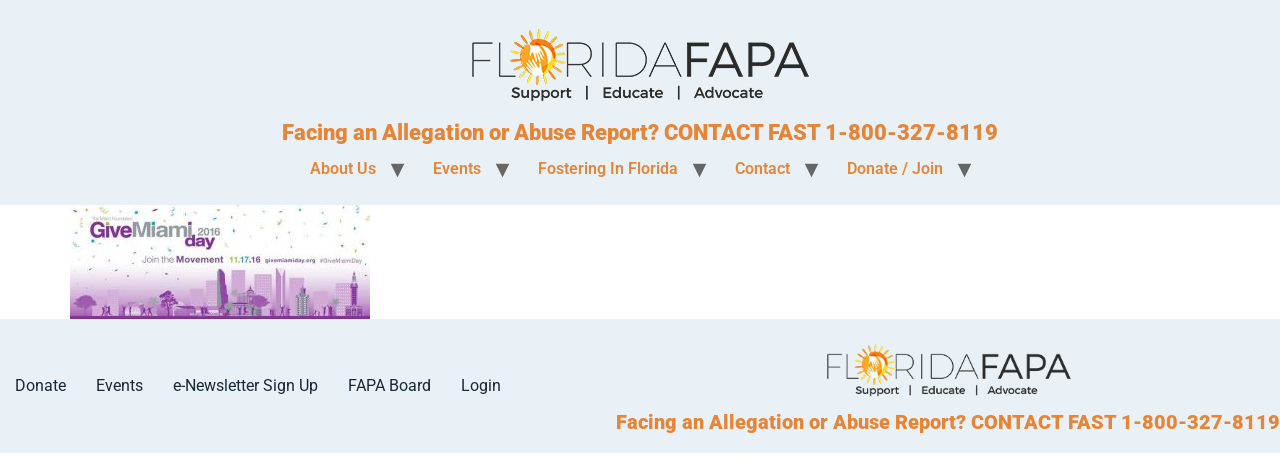

--- FILE ---
content_type: text/html; charset=UTF-8
request_url: https://floridafapa.org/facebook_event_333171753712114/
body_size: 9543
content:
<!doctype html>
<html lang="en">
<head>
	<meta charset="UTF-8">
	<meta name="viewport" content="width=device-width, initial-scale=1">
	<link rel="profile" href="https://gmpg.org/xfn/11">
	<title>facebook_event_333171753712114 &#8211; FloridaFAPA.org</title>
<meta name='robots' content='max-image-preview:large' />
		<style>img:is([sizes="auto" i], [sizes^="auto," i]) { contain-intrinsic-size: 3000px 1500px }</style>
		<link rel="alternate" type="application/rss+xml" title="FloridaFAPA.org &raquo; Feed" href="https://floridafapa.org/feed/" />
<link rel="alternate" type="application/rss+xml" title="FloridaFAPA.org &raquo; Comments Feed" href="https://floridafapa.org/comments/feed/" />
<link rel="alternate" type="text/calendar" title="FloridaFAPA.org &raquo; iCal Feed" href="https://floridafapa.org/cal/?ical=1" />
		<style>
			.lazyload,
			.lazyloading {
				max-width: 100%;
			}
		</style>
		<script>
window._wpemojiSettings = {"baseUrl":"https:\/\/s.w.org\/images\/core\/emoji\/15.0.3\/72x72\/","ext":".png","svgUrl":"https:\/\/s.w.org\/images\/core\/emoji\/15.0.3\/svg\/","svgExt":".svg","source":{"concatemoji":"https:\/\/floridafapa.org\/wp-includes\/js\/wp-emoji-release.min.js?ver=6.6.4"}};
/*! This file is auto-generated */
!function(i,n){var o,s,e;function c(e){try{var t={supportTests:e,timestamp:(new Date).valueOf()};sessionStorage.setItem(o,JSON.stringify(t))}catch(e){}}function p(e,t,n){e.clearRect(0,0,e.canvas.width,e.canvas.height),e.fillText(t,0,0);var t=new Uint32Array(e.getImageData(0,0,e.canvas.width,e.canvas.height).data),r=(e.clearRect(0,0,e.canvas.width,e.canvas.height),e.fillText(n,0,0),new Uint32Array(e.getImageData(0,0,e.canvas.width,e.canvas.height).data));return t.every(function(e,t){return e===r[t]})}function u(e,t,n){switch(t){case"flag":return n(e,"\ud83c\udff3\ufe0f\u200d\u26a7\ufe0f","\ud83c\udff3\ufe0f\u200b\u26a7\ufe0f")?!1:!n(e,"\ud83c\uddfa\ud83c\uddf3","\ud83c\uddfa\u200b\ud83c\uddf3")&&!n(e,"\ud83c\udff4\udb40\udc67\udb40\udc62\udb40\udc65\udb40\udc6e\udb40\udc67\udb40\udc7f","\ud83c\udff4\u200b\udb40\udc67\u200b\udb40\udc62\u200b\udb40\udc65\u200b\udb40\udc6e\u200b\udb40\udc67\u200b\udb40\udc7f");case"emoji":return!n(e,"\ud83d\udc26\u200d\u2b1b","\ud83d\udc26\u200b\u2b1b")}return!1}function f(e,t,n){var r="undefined"!=typeof WorkerGlobalScope&&self instanceof WorkerGlobalScope?new OffscreenCanvas(300,150):i.createElement("canvas"),a=r.getContext("2d",{willReadFrequently:!0}),o=(a.textBaseline="top",a.font="600 32px Arial",{});return e.forEach(function(e){o[e]=t(a,e,n)}),o}function t(e){var t=i.createElement("script");t.src=e,t.defer=!0,i.head.appendChild(t)}"undefined"!=typeof Promise&&(o="wpEmojiSettingsSupports",s=["flag","emoji"],n.supports={everything:!0,everythingExceptFlag:!0},e=new Promise(function(e){i.addEventListener("DOMContentLoaded",e,{once:!0})}),new Promise(function(t){var n=function(){try{var e=JSON.parse(sessionStorage.getItem(o));if("object"==typeof e&&"number"==typeof e.timestamp&&(new Date).valueOf()<e.timestamp+604800&&"object"==typeof e.supportTests)return e.supportTests}catch(e){}return null}();if(!n){if("undefined"!=typeof Worker&&"undefined"!=typeof OffscreenCanvas&&"undefined"!=typeof URL&&URL.createObjectURL&&"undefined"!=typeof Blob)try{var e="postMessage("+f.toString()+"("+[JSON.stringify(s),u.toString(),p.toString()].join(",")+"));",r=new Blob([e],{type:"text/javascript"}),a=new Worker(URL.createObjectURL(r),{name:"wpTestEmojiSupports"});return void(a.onmessage=function(e){c(n=e.data),a.terminate(),t(n)})}catch(e){}c(n=f(s,u,p))}t(n)}).then(function(e){for(var t in e)n.supports[t]=e[t],n.supports.everything=n.supports.everything&&n.supports[t],"flag"!==t&&(n.supports.everythingExceptFlag=n.supports.everythingExceptFlag&&n.supports[t]);n.supports.everythingExceptFlag=n.supports.everythingExceptFlag&&!n.supports.flag,n.DOMReady=!1,n.readyCallback=function(){n.DOMReady=!0}}).then(function(){return e}).then(function(){var e;n.supports.everything||(n.readyCallback(),(e=n.source||{}).concatemoji?t(e.concatemoji):e.wpemoji&&e.twemoji&&(t(e.twemoji),t(e.wpemoji)))}))}((window,document),window._wpemojiSettings);
</script>
<style id='wp-emoji-styles-inline-css'>

	img.wp-smiley, img.emoji {
		display: inline !important;
		border: none !important;
		box-shadow: none !important;
		height: 1em !important;
		width: 1em !important;
		margin: 0 0.07em !important;
		vertical-align: -0.1em !important;
		background: none !important;
		padding: 0 !important;
	}
</style>
<link rel='stylesheet' id='wp-block-library-css' href='https://floridafapa.org/wp-includes/css/dist/block-library/style.min.css?ver=6.6.4' media='all' />
<link rel='stylesheet' id='gdm-gutenberg-block-backend-js-css' href='https://floridafapa.org/wp-content/plugins/google-drive-embedder/css/gdm-blocks.css?ver=5.3.0' media='all' />
<style id='global-styles-inline-css'>
:root{--wp--preset--aspect-ratio--square: 1;--wp--preset--aspect-ratio--4-3: 4/3;--wp--preset--aspect-ratio--3-4: 3/4;--wp--preset--aspect-ratio--3-2: 3/2;--wp--preset--aspect-ratio--2-3: 2/3;--wp--preset--aspect-ratio--16-9: 16/9;--wp--preset--aspect-ratio--9-16: 9/16;--wp--preset--color--black: #000000;--wp--preset--color--cyan-bluish-gray: #abb8c3;--wp--preset--color--white: #ffffff;--wp--preset--color--pale-pink: #f78da7;--wp--preset--color--vivid-red: #cf2e2e;--wp--preset--color--luminous-vivid-orange: #ff6900;--wp--preset--color--luminous-vivid-amber: #fcb900;--wp--preset--color--light-green-cyan: #7bdcb5;--wp--preset--color--vivid-green-cyan: #00d084;--wp--preset--color--pale-cyan-blue: #8ed1fc;--wp--preset--color--vivid-cyan-blue: #0693e3;--wp--preset--color--vivid-purple: #9b51e0;--wp--preset--gradient--vivid-cyan-blue-to-vivid-purple: linear-gradient(135deg,rgba(6,147,227,1) 0%,rgb(155,81,224) 100%);--wp--preset--gradient--light-green-cyan-to-vivid-green-cyan: linear-gradient(135deg,rgb(122,220,180) 0%,rgb(0,208,130) 100%);--wp--preset--gradient--luminous-vivid-amber-to-luminous-vivid-orange: linear-gradient(135deg,rgba(252,185,0,1) 0%,rgba(255,105,0,1) 100%);--wp--preset--gradient--luminous-vivid-orange-to-vivid-red: linear-gradient(135deg,rgba(255,105,0,1) 0%,rgb(207,46,46) 100%);--wp--preset--gradient--very-light-gray-to-cyan-bluish-gray: linear-gradient(135deg,rgb(238,238,238) 0%,rgb(169,184,195) 100%);--wp--preset--gradient--cool-to-warm-spectrum: linear-gradient(135deg,rgb(74,234,220) 0%,rgb(151,120,209) 20%,rgb(207,42,186) 40%,rgb(238,44,130) 60%,rgb(251,105,98) 80%,rgb(254,248,76) 100%);--wp--preset--gradient--blush-light-purple: linear-gradient(135deg,rgb(255,206,236) 0%,rgb(152,150,240) 100%);--wp--preset--gradient--blush-bordeaux: linear-gradient(135deg,rgb(254,205,165) 0%,rgb(254,45,45) 50%,rgb(107,0,62) 100%);--wp--preset--gradient--luminous-dusk: linear-gradient(135deg,rgb(255,203,112) 0%,rgb(199,81,192) 50%,rgb(65,88,208) 100%);--wp--preset--gradient--pale-ocean: linear-gradient(135deg,rgb(255,245,203) 0%,rgb(182,227,212) 50%,rgb(51,167,181) 100%);--wp--preset--gradient--electric-grass: linear-gradient(135deg,rgb(202,248,128) 0%,rgb(113,206,126) 100%);--wp--preset--gradient--midnight: linear-gradient(135deg,rgb(2,3,129) 0%,rgb(40,116,252) 100%);--wp--preset--font-size--small: 13px;--wp--preset--font-size--medium: 20px;--wp--preset--font-size--large: 36px;--wp--preset--font-size--x-large: 42px;--wp--preset--spacing--20: 0.44rem;--wp--preset--spacing--30: 0.67rem;--wp--preset--spacing--40: 1rem;--wp--preset--spacing--50: 1.5rem;--wp--preset--spacing--60: 2.25rem;--wp--preset--spacing--70: 3.38rem;--wp--preset--spacing--80: 5.06rem;--wp--preset--shadow--natural: 6px 6px 9px rgba(0, 0, 0, 0.2);--wp--preset--shadow--deep: 12px 12px 50px rgba(0, 0, 0, 0.4);--wp--preset--shadow--sharp: 6px 6px 0px rgba(0, 0, 0, 0.2);--wp--preset--shadow--outlined: 6px 6px 0px -3px rgba(255, 255, 255, 1), 6px 6px rgba(0, 0, 0, 1);--wp--preset--shadow--crisp: 6px 6px 0px rgba(0, 0, 0, 1);}:root { --wp--style--global--content-size: 800px;--wp--style--global--wide-size: 1200px; }:where(body) { margin: 0; }.wp-site-blocks > .alignleft { float: left; margin-right: 2em; }.wp-site-blocks > .alignright { float: right; margin-left: 2em; }.wp-site-blocks > .aligncenter { justify-content: center; margin-left: auto; margin-right: auto; }:where(.wp-site-blocks) > * { margin-block-start: 24px; margin-block-end: 0; }:where(.wp-site-blocks) > :first-child { margin-block-start: 0; }:where(.wp-site-blocks) > :last-child { margin-block-end: 0; }:root { --wp--style--block-gap: 24px; }:root :where(.is-layout-flow) > :first-child{margin-block-start: 0;}:root :where(.is-layout-flow) > :last-child{margin-block-end: 0;}:root :where(.is-layout-flow) > *{margin-block-start: 24px;margin-block-end: 0;}:root :where(.is-layout-constrained) > :first-child{margin-block-start: 0;}:root :where(.is-layout-constrained) > :last-child{margin-block-end: 0;}:root :where(.is-layout-constrained) > *{margin-block-start: 24px;margin-block-end: 0;}:root :where(.is-layout-flex){gap: 24px;}:root :where(.is-layout-grid){gap: 24px;}.is-layout-flow > .alignleft{float: left;margin-inline-start: 0;margin-inline-end: 2em;}.is-layout-flow > .alignright{float: right;margin-inline-start: 2em;margin-inline-end: 0;}.is-layout-flow > .aligncenter{margin-left: auto !important;margin-right: auto !important;}.is-layout-constrained > .alignleft{float: left;margin-inline-start: 0;margin-inline-end: 2em;}.is-layout-constrained > .alignright{float: right;margin-inline-start: 2em;margin-inline-end: 0;}.is-layout-constrained > .aligncenter{margin-left: auto !important;margin-right: auto !important;}.is-layout-constrained > :where(:not(.alignleft):not(.alignright):not(.alignfull)){max-width: var(--wp--style--global--content-size);margin-left: auto !important;margin-right: auto !important;}.is-layout-constrained > .alignwide{max-width: var(--wp--style--global--wide-size);}body .is-layout-flex{display: flex;}.is-layout-flex{flex-wrap: wrap;align-items: center;}.is-layout-flex > :is(*, div){margin: 0;}body .is-layout-grid{display: grid;}.is-layout-grid > :is(*, div){margin: 0;}body{padding-top: 0px;padding-right: 0px;padding-bottom: 0px;padding-left: 0px;}a:where(:not(.wp-element-button)){text-decoration: underline;}:root :where(.wp-element-button, .wp-block-button__link){background-color: #32373c;border-width: 0;color: #fff;font-family: inherit;font-size: inherit;line-height: inherit;padding: calc(0.667em + 2px) calc(1.333em + 2px);text-decoration: none;}.has-black-color{color: var(--wp--preset--color--black) !important;}.has-cyan-bluish-gray-color{color: var(--wp--preset--color--cyan-bluish-gray) !important;}.has-white-color{color: var(--wp--preset--color--white) !important;}.has-pale-pink-color{color: var(--wp--preset--color--pale-pink) !important;}.has-vivid-red-color{color: var(--wp--preset--color--vivid-red) !important;}.has-luminous-vivid-orange-color{color: var(--wp--preset--color--luminous-vivid-orange) !important;}.has-luminous-vivid-amber-color{color: var(--wp--preset--color--luminous-vivid-amber) !important;}.has-light-green-cyan-color{color: var(--wp--preset--color--light-green-cyan) !important;}.has-vivid-green-cyan-color{color: var(--wp--preset--color--vivid-green-cyan) !important;}.has-pale-cyan-blue-color{color: var(--wp--preset--color--pale-cyan-blue) !important;}.has-vivid-cyan-blue-color{color: var(--wp--preset--color--vivid-cyan-blue) !important;}.has-vivid-purple-color{color: var(--wp--preset--color--vivid-purple) !important;}.has-black-background-color{background-color: var(--wp--preset--color--black) !important;}.has-cyan-bluish-gray-background-color{background-color: var(--wp--preset--color--cyan-bluish-gray) !important;}.has-white-background-color{background-color: var(--wp--preset--color--white) !important;}.has-pale-pink-background-color{background-color: var(--wp--preset--color--pale-pink) !important;}.has-vivid-red-background-color{background-color: var(--wp--preset--color--vivid-red) !important;}.has-luminous-vivid-orange-background-color{background-color: var(--wp--preset--color--luminous-vivid-orange) !important;}.has-luminous-vivid-amber-background-color{background-color: var(--wp--preset--color--luminous-vivid-amber) !important;}.has-light-green-cyan-background-color{background-color: var(--wp--preset--color--light-green-cyan) !important;}.has-vivid-green-cyan-background-color{background-color: var(--wp--preset--color--vivid-green-cyan) !important;}.has-pale-cyan-blue-background-color{background-color: var(--wp--preset--color--pale-cyan-blue) !important;}.has-vivid-cyan-blue-background-color{background-color: var(--wp--preset--color--vivid-cyan-blue) !important;}.has-vivid-purple-background-color{background-color: var(--wp--preset--color--vivid-purple) !important;}.has-black-border-color{border-color: var(--wp--preset--color--black) !important;}.has-cyan-bluish-gray-border-color{border-color: var(--wp--preset--color--cyan-bluish-gray) !important;}.has-white-border-color{border-color: var(--wp--preset--color--white) !important;}.has-pale-pink-border-color{border-color: var(--wp--preset--color--pale-pink) !important;}.has-vivid-red-border-color{border-color: var(--wp--preset--color--vivid-red) !important;}.has-luminous-vivid-orange-border-color{border-color: var(--wp--preset--color--luminous-vivid-orange) !important;}.has-luminous-vivid-amber-border-color{border-color: var(--wp--preset--color--luminous-vivid-amber) !important;}.has-light-green-cyan-border-color{border-color: var(--wp--preset--color--light-green-cyan) !important;}.has-vivid-green-cyan-border-color{border-color: var(--wp--preset--color--vivid-green-cyan) !important;}.has-pale-cyan-blue-border-color{border-color: var(--wp--preset--color--pale-cyan-blue) !important;}.has-vivid-cyan-blue-border-color{border-color: var(--wp--preset--color--vivid-cyan-blue) !important;}.has-vivid-purple-border-color{border-color: var(--wp--preset--color--vivid-purple) !important;}.has-vivid-cyan-blue-to-vivid-purple-gradient-background{background: var(--wp--preset--gradient--vivid-cyan-blue-to-vivid-purple) !important;}.has-light-green-cyan-to-vivid-green-cyan-gradient-background{background: var(--wp--preset--gradient--light-green-cyan-to-vivid-green-cyan) !important;}.has-luminous-vivid-amber-to-luminous-vivid-orange-gradient-background{background: var(--wp--preset--gradient--luminous-vivid-amber-to-luminous-vivid-orange) !important;}.has-luminous-vivid-orange-to-vivid-red-gradient-background{background: var(--wp--preset--gradient--luminous-vivid-orange-to-vivid-red) !important;}.has-very-light-gray-to-cyan-bluish-gray-gradient-background{background: var(--wp--preset--gradient--very-light-gray-to-cyan-bluish-gray) !important;}.has-cool-to-warm-spectrum-gradient-background{background: var(--wp--preset--gradient--cool-to-warm-spectrum) !important;}.has-blush-light-purple-gradient-background{background: var(--wp--preset--gradient--blush-light-purple) !important;}.has-blush-bordeaux-gradient-background{background: var(--wp--preset--gradient--blush-bordeaux) !important;}.has-luminous-dusk-gradient-background{background: var(--wp--preset--gradient--luminous-dusk) !important;}.has-pale-ocean-gradient-background{background: var(--wp--preset--gradient--pale-ocean) !important;}.has-electric-grass-gradient-background{background: var(--wp--preset--gradient--electric-grass) !important;}.has-midnight-gradient-background{background: var(--wp--preset--gradient--midnight) !important;}.has-small-font-size{font-size: var(--wp--preset--font-size--small) !important;}.has-medium-font-size{font-size: var(--wp--preset--font-size--medium) !important;}.has-large-font-size{font-size: var(--wp--preset--font-size--large) !important;}.has-x-large-font-size{font-size: var(--wp--preset--font-size--x-large) !important;}
:root :where(.wp-block-pullquote){font-size: 1.5em;line-height: 1.6;}
</style>
<link rel='stylesheet' id='ctct_form_styles-css' href='https://floridafapa.org/wp-content/plugins/constant-contact-forms/assets/css/style.css?ver=2.14.0' media='all' />
<link rel='stylesheet' id='contact-form-7-css' href='https://floridafapa.org/wp-content/plugins/contact-form-7/includes/css/styles.css?ver=6.0.6' media='all' />
<link rel='stylesheet' id='tribe-events-v2-single-skeleton-css' href='https://floridafapa.org/wp-content/plugins/the-events-calendar/build/css/tribe-events-single-skeleton.css?ver=6.15.11' media='all' />
<link rel='stylesheet' id='tribe-events-v2-single-skeleton-full-css' href='https://floridafapa.org/wp-content/plugins/the-events-calendar/build/css/tribe-events-single-full.css?ver=6.15.11' media='all' />
<link rel='stylesheet' id='tec-events-elementor-widgets-base-styles-css' href='https://floridafapa.org/wp-content/plugins/the-events-calendar/build/css/integrations/plugins/elementor/widgets/widget-base.css?ver=6.15.11' media='all' />
<link rel='stylesheet' id='wacm-style-css' href='https://floridafapa.org/wp-content/plugins/announcement-notice/assets/css/style.css?ver=1.2.4' media='all' />
<link rel='stylesheet' id='hello-elementor-css' href='https://floridafapa.org/wp-content/themes/hello-elementor/assets/css/reset.css?ver=3.4.5' media='all' />
<link rel='stylesheet' id='hello-elementor-theme-style-css' href='https://floridafapa.org/wp-content/themes/hello-elementor/assets/css/theme.css?ver=3.4.5' media='all' />
<link rel='stylesheet' id='hello-elementor-header-footer-css' href='https://floridafapa.org/wp-content/themes/hello-elementor/assets/css/header-footer.css?ver=3.4.5' media='all' />
<link rel='stylesheet' id='elementor-frontend-css' href='https://floridafapa.org/wp-content/plugins/elementor/assets/css/frontend.min.css?ver=3.32.5' media='all' />
<link rel='stylesheet' id='elementor-post-16373-css' href='https://floridafapa.org/wp-content/uploads/elementor/css/post-16373.css?ver=1762522725' media='all' />
<link rel='stylesheet' id='rt-team-css-css' href='https://floridafapa.org/wp-content/plugins/tlp-team/assets/css/tlpteam.css?ver=5.0.7' media='all' />
<link rel='stylesheet' id='tlp-el-team-css-css' href='https://floridafapa.org/wp-content/plugins/tlp-team/assets/css/tlp-el-team.min.css?ver=5.0.7' media='all' />
<link rel='stylesheet' id='eael-general-css' href='https://floridafapa.org/wp-content/plugins/essential-addons-for-elementor-lite/assets/front-end/css/view/general.min.css?ver=6.4.0' media='all' />
<link rel='stylesheet' id='wpr-text-animations-css-css' href='https://floridafapa.org/wp-content/plugins/royal-elementor-addons/assets/css/lib/animations/text-animations.min.css?ver=1.7.1037' media='all' />
<link rel='stylesheet' id='wpr-addons-css-css' href='https://floridafapa.org/wp-content/plugins/royal-elementor-addons/assets/css/frontend.min.css?ver=1.7.1037' media='all' />
<link rel='stylesheet' id='font-awesome-5-all-css' href='https://floridafapa.org/wp-content/plugins/elementor/assets/lib/font-awesome/css/all.min.css?ver=6.4.0' media='all' />
<link rel='stylesheet' id='elementor-gf-local-roboto-css' href='https://floridafapa.org/wp-content/uploads/elementor/google-fonts/css/roboto.css?ver=1742218675' media='all' />
<link rel='stylesheet' id='elementor-gf-local-robotoslab-css' href='https://floridafapa.org/wp-content/uploads/elementor/google-fonts/css/robotoslab.css?ver=1742218679' media='all' />
<!--n2css--><!--n2js--><script data-cfasync="false" src="https://floridafapa.org/wp-includes/js/jquery/jquery.min.js?ver=3.7.1" id="jquery-core-js"></script>
<script data-cfasync="false" src="https://floridafapa.org/wp-includes/js/jquery/jquery-migrate.min.js?ver=3.4.1" id="jquery-migrate-js"></script>
<script src="https://floridafapa.org/wp-content/plugins/elementor-pro/assets/js/page-transitions.min.js?ver=3.32.3" id="page-transitions-js"></script>
<link rel="https://api.w.org/" href="https://floridafapa.org/wp-json/" /><link rel="alternate" title="JSON" type="application/json" href="https://floridafapa.org/wp-json/wp/v2/media/3326" /><link rel="EditURI" type="application/rsd+xml" title="RSD" href="https://floridafapa.org/xmlrpc.php?rsd" />
<meta name="generator" content="WordPress 6.6.4" />
<link rel='shortlink' href='https://floridafapa.org/?p=3326' />
<link rel="alternate" title="oEmbed (JSON)" type="application/json+oembed" href="https://floridafapa.org/wp-json/oembed/1.0/embed?url=https%3A%2F%2Ffloridafapa.org%2Ffacebook_event_333171753712114%2F" />
<link rel="alternate" title="oEmbed (XML)" type="text/xml+oembed" href="https://floridafapa.org/wp-json/oembed/1.0/embed?url=https%3A%2F%2Ffloridafapa.org%2Ffacebook_event_333171753712114%2F&#038;format=xml" />
<meta name="et-api-version" content="v1"><meta name="et-api-origin" content="https://floridafapa.org"><link rel="https://theeventscalendar.com/" href="https://floridafapa.org/wp-json/tribe/tickets/v1/" /><meta name="tec-api-version" content="v1"><meta name="tec-api-origin" content="https://floridafapa.org"><link rel="alternate" href="https://floridafapa.org/wp-json/tribe/events/v1/" />

<!-- Styles generated by Posts in Sidebar plugin -->
<style type="text/css">
p {
    margin: 0;
    padding: 0;
}
</style>
<!-- / Styles generated by Posts in Sidebar plugin -->

		<script>
			document.documentElement.className = document.documentElement.className.replace('no-js', 'js');
		</script>
				<style>
			.no-js img.lazyload {
				display: none;
			}

			figure.wp-block-image img.lazyloading {
				min-width: 150px;
			}

			.lazyload,
			.lazyloading {
				--smush-placeholder-width: 100px;
				--smush-placeholder-aspect-ratio: 1/1;
				width: var(--smush-image-width, var(--smush-placeholder-width)) !important;
				aspect-ratio: var(--smush-image-aspect-ratio, var(--smush-placeholder-aspect-ratio)) !important;
			}

						.lazyload, .lazyloading {
				opacity: 0;
			}

			.lazyloaded {
				opacity: 1;
				transition: opacity 400ms;
				transition-delay: 0ms;
			}

					</style>
		<meta name="generator" content="Elementor 3.32.5; features: additional_custom_breakpoints; settings: css_print_method-external, google_font-enabled, font_display-swap">
			<style>
				.e-con.e-parent:nth-of-type(n+4):not(.e-lazyloaded):not(.e-no-lazyload),
				.e-con.e-parent:nth-of-type(n+4):not(.e-lazyloaded):not(.e-no-lazyload) * {
					background-image: none !important;
				}
				@media screen and (max-height: 1024px) {
					.e-con.e-parent:nth-of-type(n+3):not(.e-lazyloaded):not(.e-no-lazyload),
					.e-con.e-parent:nth-of-type(n+3):not(.e-lazyloaded):not(.e-no-lazyload) * {
						background-image: none !important;
					}
				}
				@media screen and (max-height: 640px) {
					.e-con.e-parent:nth-of-type(n+2):not(.e-lazyloaded):not(.e-no-lazyload),
					.e-con.e-parent:nth-of-type(n+2):not(.e-lazyloaded):not(.e-no-lazyload) * {
						background-image: none !important;
					}
				}
			</style>
			<link rel="icon" href="https://floridafapa.org/wp-content/uploads/2018/06/sun-favicon-100x100.png" sizes="32x32" />
<link rel="icon" href="https://floridafapa.org/wp-content/uploads/2018/06/sun-favicon-200x200.png" sizes="192x192" />
<link rel="apple-touch-icon" href="https://floridafapa.org/wp-content/uploads/2018/06/sun-favicon-200x200.png" />
<meta name="msapplication-TileImage" content="https://floridafapa.org/wp-content/uploads/2018/06/sun-favicon-300x300.png" />
<style id="wpr_lightbox_styles">
				.lg-backdrop {
					background-color: rgba(0,0,0,0.6) !important;
				}
				.lg-toolbar,
				.lg-dropdown {
					background-color: rgba(0,0,0,0.8) !important;
				}
				.lg-dropdown:after {
					border-bottom-color: rgba(0,0,0,0.8) !important;
				}
				.lg-sub-html {
					background-color: rgba(0,0,0,0.8) !important;
				}
				.lg-thumb-outer,
				.lg-progress-bar {
					background-color: #444444 !important;
				}
				.lg-progress {
					background-color: #a90707 !important;
				}
				.lg-icon {
					color: #efefef !important;
					font-size: 20px !important;
				}
				.lg-icon.lg-toogle-thumb {
					font-size: 24px !important;
				}
				.lg-icon:hover,
				.lg-dropdown-text:hover {
					color: #ffffff !important;
				}
				.lg-sub-html,
				.lg-dropdown-text {
					color: #efefef !important;
					font-size: 14px !important;
				}
				#lg-counter {
					color: #efefef !important;
					font-size: 14px !important;
				}
				.lg-prev,
				.lg-next {
					font-size: 35px !important;
				}

				/* Defaults */
				.lg-icon {
				background-color: transparent !important;
				}

				#lg-counter {
				opacity: 0.9;
				}

				.lg-thumb-outer {
				padding: 0 10px;
				}

				.lg-thumb-item {
				border-radius: 0 !important;
				border: none !important;
				opacity: 0.5;
				}

				.lg-thumb-item.active {
					opacity: 1;
				}
	         </style></head>
<body class="attachment attachment-template-default single single-attachment postid-3326 attachmentid-3326 attachment-jpeg wp-custom-logo wp-embed-responsive tribe-no-js tec-no-tickets-on-recurring tec-no-rsvp-on-recurring ctct-hello-elementor hello-elementor-default elementor-default elementor-kit-16373 tribe-theme-hello-elementor">

		<e-page-transition class="e-page-transition--entering" exclude="^https\:\/\/floridafapa\.org\/wp\-admin\/">
					</e-page-transition>
		
<a class="skip-link screen-reader-text" href="#content">Skip to content</a>

<header id="site-header" class="site-header dynamic-header header-stacked header-full-width menu-dropdown-tablet">
	<div class="header-inner">
		<div class="site-branding show-logo">
							<div class="site-logo show">
					<a href="https://floridafapa.org/" class="custom-logo-link" rel="home"><img width="350" height="100" data-src="https://floridafapa.org/wp-content/uploads/2024/04/FAPA_SiteHeader.png" class="custom-logo lazyload" alt="FloridaFAPA.org" decoding="async" src="[data-uri]" style="--smush-placeholder-width: 350px; --smush-placeholder-aspect-ratio: 350/100;" /></a>				</div>
							<p class="site-description show">
					Facing an Allegation or Abuse Report? CONTACT FAST 1-800-327-8119				</p>
					</div>

					<nav class="site-navigation show" aria-label="Main menu">
				<ul id="menu-main-menu-bar" class="menu"><li id="menu-item-16880" class="menu-item menu-item-type-custom menu-item-object-custom menu-item-has-children menu-item-16880"><a>About Us</a>
<ul class="sub-menu">
	<li id="menu-item-121" class="menu-item menu-item-type-post_type menu-item-object-page menu-item-121"><a href="https://floridafapa.org/about-us/">About Us</a></li>
	<li id="menu-item-16394" class="menu-item menu-item-type-custom menu-item-object-custom menu-item-has-children menu-item-16394"><a>Documents</a>
	<ul class="sub-menu">
		<li id="menu-item-122" class="menu-item menu-item-type-post_type menu-item-object-page menu-item-122"><a href="https://floridafapa.org/about-us/bylaws/">Bylaws</a></li>
		<li id="menu-item-124" class="menu-item menu-item-type-post_type menu-item-object-page menu-item-124"><a href="https://floridafapa.org/about-us/policies-procedures/">Policies &#038; Procedures</a></li>
		<li id="menu-item-16647" class="menu-item menu-item-type-post_type menu-item-object-page menu-item-16647"><a href="https://floridafapa.org/elementor-16641/">Board Meeting Minutes</a></li>
		<li id="menu-item-3800" class="menu-item menu-item-type-post_type menu-item-object-page menu-item-3800"><a href="https://floridafapa.org/about-us/elections/">Elections</a></li>
		<li id="menu-item-1295" class="menu-item menu-item-type-post_type menu-item-object-page menu-item-1295"><a href="https://floridafapa.org/about-us/newsletters/">Newsletters</a></li>
		<li id="menu-item-123" class="menu-item menu-item-type-post_type menu-item-object-page menu-item-123"><a href="https://floridafapa.org/about-us/general-meeting-minutes/">General Meeting Minutes</a></li>
	</ul>
</li>
	<li id="menu-item-2814" class="menu-item menu-item-type-post_type menu-item-object-page menu-item-2814"><a href="https://floridafapa.org/sponsors-partners-and-cbc-members/">Sponsors &#038; Partners</a></li>
	<li id="menu-item-23769" class="menu-item menu-item-type-post_type menu-item-object-page menu-item-23769"><a href="https://floridafapa.org/meet-the-board/">Meet The Board</a></li>
</ul>
</li>
<li id="menu-item-2556" class="menu-item menu-item-type-custom menu-item-object-custom menu-item-has-children menu-item-2556"><a>Events</a>
<ul class="sub-menu">
	<li id="menu-item-23631" class="menu-item menu-item-type-post_type menu-item-object-page menu-item-23631"><a href="https://floridafapa.org/florida-fapa-2025-annual-education-conference/">2025 Annual Education Conference</a></li>
	<li id="menu-item-2842" class="menu-item menu-item-type-custom menu-item-object-custom menu-item-2842"><a href="https://floridafapa.org/?post_type=tribe_events&#038;eventDisplay=month&#038;hide_subsequent_recurrences=1">Events Calendar</a></li>
</ul>
</li>
<li id="menu-item-2849" class="menu-item menu-item-type-custom menu-item-object-custom menu-item-has-children menu-item-2849"><a>Fostering In Florida</a>
<ul class="sub-menu">
	<li id="menu-item-16399" class="menu-item menu-item-type-post_type menu-item-object-page menu-item-16399"><a href="https://floridafapa.org/become-a-foster-parent/">Become A Foster Parent</a></li>
	<li id="menu-item-16400" class="menu-item menu-item-type-post_type menu-item-object-page menu-item-16400"><a href="https://floridafapa.org/community-based-care/">Community Based Care</a></li>
	<li id="menu-item-133" class="menu-item menu-item-type-post_type menu-item-object-page menu-item-133"><a href="https://floridafapa.org/fast-allegation-support/">FAST – Allegation Support</a></li>
	<li id="menu-item-147" class="menu-item menu-item-type-post_type menu-item-object-page menu-item-147"><a href="https://floridafapa.org/nexgen-teens/">NexGen Teens</a></li>
	<li id="menu-item-16685" class="menu-item menu-item-type-post_type menu-item-object-page menu-item-16685"><a href="https://floridafapa.org/adoption-post-adoption-services/">Adoption &amp; Post Adoption Services</a></li>
	<li id="menu-item-16686" class="menu-item menu-item-type-post_type menu-item-object-page menu-item-16686"><a href="https://floridafapa.org/links/">Resources</a></li>
	<li id="menu-item-987" class="menu-item menu-item-type-post_type menu-item-object-page menu-item-987"><a href="https://floridafapa.org/join-floridafapa/">Join | Become A Member</a></li>
	<li id="menu-item-19063" class="menu-item menu-item-type-custom menu-item-object-custom menu-item-19063"><a href="https://ucf.qualtrics.com/jfe/form/SV_5inPbpFhXKolUG2">Foster Parent Survey: Social Connections&#8230;</a></li>
</ul>
</li>
<li id="menu-item-16881" class="menu-item menu-item-type-custom menu-item-object-custom menu-item-has-children menu-item-16881"><a>Contact</a>
<ul class="sub-menu">
	<li id="menu-item-125" class="menu-item menu-item-type-post_type menu-item-object-page menu-item-125"><a href="https://floridafapa.org/contact/">Contact</a></li>
	<li id="menu-item-24439" class="menu-item menu-item-type-custom menu-item-object-custom menu-item-24439"><a href="https://floridafapa.org/meet-the-board/">Find My Board Representative</a></li>
	<li id="menu-item-163" class="menu-item menu-item-type-post_type menu-item-object-page menu-item-163"><a href="https://floridafapa.org/contact/local-fapa/">Local Association Information</a></li>
</ul>
</li>
<li id="menu-item-16807" class="menu-item menu-item-type-post_type menu-item-object-page menu-item-has-children menu-item-16807"><a href="https://floridafapa.org/about-us/donate/">Donate / Join</a>
<ul class="sub-menu">
	<li id="menu-item-23901" class="menu-item menu-item-type-custom menu-item-object-custom menu-item-23901"><a href="https://floridafapa.org/about-us/donate/">Donations Page</a></li>
	<li id="menu-item-23899" class="menu-item menu-item-type-custom menu-item-object-custom menu-item-23899"><a href="https://givebutter.com/FLFapaMembership">Individual and Family Annual Membership</a></li>
	<li id="menu-item-23900" class="menu-item menu-item-type-custom menu-item-object-custom menu-item-23900"><a href="https://givebutter.com/FLFAPAOrganizationMemberships">Organization Memberships</a></li>
</ul>
</li>
</ul>			</nav>
							<div class="site-navigation-toggle-holder show">
				<button type="button" class="site-navigation-toggle" aria-label="Menu">
					<span class="site-navigation-toggle-icon" aria-hidden="true"></span>
				</button>
			</div>
			<nav class="site-navigation-dropdown show" aria-label="Mobile menu" aria-hidden="true" inert>
				<ul id="menu-main-menu-bar-1" class="menu"><li class="menu-item menu-item-type-custom menu-item-object-custom menu-item-has-children menu-item-16880"><a>About Us</a>
<ul class="sub-menu">
	<li class="menu-item menu-item-type-post_type menu-item-object-page menu-item-121"><a href="https://floridafapa.org/about-us/">About Us</a></li>
	<li class="menu-item menu-item-type-custom menu-item-object-custom menu-item-has-children menu-item-16394"><a>Documents</a>
	<ul class="sub-menu">
		<li class="menu-item menu-item-type-post_type menu-item-object-page menu-item-122"><a href="https://floridafapa.org/about-us/bylaws/">Bylaws</a></li>
		<li class="menu-item menu-item-type-post_type menu-item-object-page menu-item-124"><a href="https://floridafapa.org/about-us/policies-procedures/">Policies &#038; Procedures</a></li>
		<li class="menu-item menu-item-type-post_type menu-item-object-page menu-item-16647"><a href="https://floridafapa.org/elementor-16641/">Board Meeting Minutes</a></li>
		<li class="menu-item menu-item-type-post_type menu-item-object-page menu-item-3800"><a href="https://floridafapa.org/about-us/elections/">Elections</a></li>
		<li class="menu-item menu-item-type-post_type menu-item-object-page menu-item-1295"><a href="https://floridafapa.org/about-us/newsletters/">Newsletters</a></li>
		<li class="menu-item menu-item-type-post_type menu-item-object-page menu-item-123"><a href="https://floridafapa.org/about-us/general-meeting-minutes/">General Meeting Minutes</a></li>
	</ul>
</li>
	<li class="menu-item menu-item-type-post_type menu-item-object-page menu-item-2814"><a href="https://floridafapa.org/sponsors-partners-and-cbc-members/">Sponsors &#038; Partners</a></li>
	<li class="menu-item menu-item-type-post_type menu-item-object-page menu-item-23769"><a href="https://floridafapa.org/meet-the-board/">Meet The Board</a></li>
</ul>
</li>
<li class="menu-item menu-item-type-custom menu-item-object-custom menu-item-has-children menu-item-2556"><a>Events</a>
<ul class="sub-menu">
	<li class="menu-item menu-item-type-post_type menu-item-object-page menu-item-23631"><a href="https://floridafapa.org/florida-fapa-2025-annual-education-conference/">2025 Annual Education Conference</a></li>
	<li class="menu-item menu-item-type-custom menu-item-object-custom menu-item-2842"><a href="https://floridafapa.org/?post_type=tribe_events&#038;eventDisplay=month&#038;hide_subsequent_recurrences=1">Events Calendar</a></li>
</ul>
</li>
<li class="menu-item menu-item-type-custom menu-item-object-custom menu-item-has-children menu-item-2849"><a>Fostering In Florida</a>
<ul class="sub-menu">
	<li class="menu-item menu-item-type-post_type menu-item-object-page menu-item-16399"><a href="https://floridafapa.org/become-a-foster-parent/">Become A Foster Parent</a></li>
	<li class="menu-item menu-item-type-post_type menu-item-object-page menu-item-16400"><a href="https://floridafapa.org/community-based-care/">Community Based Care</a></li>
	<li class="menu-item menu-item-type-post_type menu-item-object-page menu-item-133"><a href="https://floridafapa.org/fast-allegation-support/">FAST – Allegation Support</a></li>
	<li class="menu-item menu-item-type-post_type menu-item-object-page menu-item-147"><a href="https://floridafapa.org/nexgen-teens/">NexGen Teens</a></li>
	<li class="menu-item menu-item-type-post_type menu-item-object-page menu-item-16685"><a href="https://floridafapa.org/adoption-post-adoption-services/">Adoption &amp; Post Adoption Services</a></li>
	<li class="menu-item menu-item-type-post_type menu-item-object-page menu-item-16686"><a href="https://floridafapa.org/links/">Resources</a></li>
	<li class="menu-item menu-item-type-post_type menu-item-object-page menu-item-987"><a href="https://floridafapa.org/join-floridafapa/">Join | Become A Member</a></li>
	<li class="menu-item menu-item-type-custom menu-item-object-custom menu-item-19063"><a href="https://ucf.qualtrics.com/jfe/form/SV_5inPbpFhXKolUG2">Foster Parent Survey: Social Connections&#8230;</a></li>
</ul>
</li>
<li class="menu-item menu-item-type-custom menu-item-object-custom menu-item-has-children menu-item-16881"><a>Contact</a>
<ul class="sub-menu">
	<li class="menu-item menu-item-type-post_type menu-item-object-page menu-item-125"><a href="https://floridafapa.org/contact/">Contact</a></li>
	<li class="menu-item menu-item-type-custom menu-item-object-custom menu-item-24439"><a href="https://floridafapa.org/meet-the-board/">Find My Board Representative</a></li>
	<li class="menu-item menu-item-type-post_type menu-item-object-page menu-item-163"><a href="https://floridafapa.org/contact/local-fapa/">Local Association Information</a></li>
</ul>
</li>
<li class="menu-item menu-item-type-post_type menu-item-object-page menu-item-has-children menu-item-16807"><a href="https://floridafapa.org/about-us/donate/">Donate / Join</a>
<ul class="sub-menu">
	<li class="menu-item menu-item-type-custom menu-item-object-custom menu-item-23901"><a href="https://floridafapa.org/about-us/donate/">Donations Page</a></li>
	<li class="menu-item menu-item-type-custom menu-item-object-custom menu-item-23899"><a href="https://givebutter.com/FLFapaMembership">Individual and Family Annual Membership</a></li>
	<li class="menu-item menu-item-type-custom menu-item-object-custom menu-item-23900"><a href="https://givebutter.com/FLFAPAOrganizationMemberships">Organization Memberships</a></li>
</ul>
</li>
</ul>			</nav>
			</div>
</header>

<main id="content" class="site-main post-3326 attachment type-attachment status-inherit hentry">

	
	<div class="page-content">
		<p class="attachment"><a href='https://floridafapa.org/wp-content/uploads/2016/11/facebook_event_333171753712114.jpg'><img decoding="async" width="300" height="114" data-src="https://floridafapa.org/wp-content/uploads/2016/11/facebook_event_333171753712114-300x114.jpg" class="attachment-medium size-medium lazyload" alt="" data-srcset="https://floridafapa.org/wp-content/uploads/2016/11/facebook_event_333171753712114-300x114.jpg 300w, https://floridafapa.org/wp-content/uploads/2016/11/facebook_event_333171753712114-100x38.jpg 100w, https://floridafapa.org/wp-content/uploads/2016/11/facebook_event_333171753712114-150x57.jpg 150w, https://floridafapa.org/wp-content/uploads/2016/11/facebook_event_333171753712114-200x76.jpg 200w, https://floridafapa.org/wp-content/uploads/2016/11/facebook_event_333171753712114-450x171.jpg 450w, https://floridafapa.org/wp-content/uploads/2016/11/facebook_event_333171753712114-600x228.jpg 600w, https://floridafapa.org/wp-content/uploads/2016/11/facebook_event_333171753712114.jpg 720w" data-sizes="(max-width: 300px) 100vw, 300px" src="[data-uri]" style="--smush-placeholder-width: 300px; --smush-placeholder-aspect-ratio: 300/114;" /></a></p>

		
			</div>

	
</main>

	<footer id="site-footer" class="site-footer dynamic-footer footer-inverted">
	<div class="footer-inner">
		<div class="site-branding show-logo">
							<div class="site-logo show">
					<a href="https://floridafapa.org/" class="custom-logo-link" rel="home"><img width="350" height="100" data-src="https://floridafapa.org/wp-content/uploads/2024/04/FAPA_SiteHeader.png" class="custom-logo lazyload" alt="FloridaFAPA.org" decoding="async" src="[data-uri]" style="--smush-placeholder-width: 350px; --smush-placeholder-aspect-ratio: 350/100;" /></a>				</div>
							<p class="site-description show">
					Facing an Allegation or Abuse Report? CONTACT FAST 1-800-327-8119				</p>
					</div>

					<nav class="site-navigation show" aria-label="Footer menu">
				<ul id="menu-footer" class="menu"><li id="menu-item-180" class="menu-item menu-item-type-post_type menu-item-object-page menu-item-180"><a href="https://floridafapa.org/about-us/donate/">Donate</a></li>
<li id="menu-item-16397" class="menu-item menu-item-type-post_type menu-item-object-page menu-item-16397"><a href="https://floridafapa.org/events/">Events</a></li>
<li id="menu-item-16398" class="menu-item menu-item-type-post_type menu-item-object-page menu-item-16398"><a href="https://floridafapa.org/enewsletter/">e-Newsletter Sign Up</a></li>
<li id="menu-item-16679" class="menu-item menu-item-type-post_type menu-item-object-page menu-item-16679"><a href="https://floridafapa.org/fapa-board/">FAPA Board</a></li>
<li id="menu-item-192" class="menu-item menu-item-type-custom menu-item-object-custom menu-item-192"><a href="https://floridafapa.org/wp-admin">Login</a></li>
</ul>			</nav>
		
					<div class="copyright hide">
				<p>All rights reserved</p>
			</div>
			</div>
</footer>

		<script>
		( function ( body ) {
			'use strict';
			body.className = body.className.replace( /\btribe-no-js\b/, 'tribe-js' );
		} )( document.body );
		</script>
		<script> /* <![CDATA[ */var tribe_l10n_datatables = {"aria":{"sort_ascending":": activate to sort column ascending","sort_descending":": activate to sort column descending"},"length_menu":"Show _MENU_ entries","empty_table":"No data available in table","info":"Showing _START_ to _END_ of _TOTAL_ entries","info_empty":"Showing 0 to 0 of 0 entries","info_filtered":"(filtered from _MAX_ total entries)","zero_records":"No matching records found","search":"Search:","all_selected_text":"All items on this page were selected. ","select_all_link":"Select all pages","clear_selection":"Clear Selection.","pagination":{"all":"All","next":"Next","previous":"Previous"},"select":{"rows":{"0":"","_":": Selected %d rows","1":": Selected 1 row"}},"datepicker":{"dayNames":["Sunday","Monday","Tuesday","Wednesday","Thursday","Friday","Saturday"],"dayNamesShort":["Sun","Mon","Tue","Wed","Thu","Fri","Sat"],"dayNamesMin":["S","M","T","W","T","F","S"],"monthNames":["January","February","March","April","May","June","July","August","September","October","November","December"],"monthNamesShort":["January","February","March","April","May","June","July","August","September","October","November","December"],"monthNamesMin":["Jan","Feb","Mar","Apr","May","Jun","Jul","Aug","Sep","Oct","Nov","Dec"],"nextText":"Next","prevText":"Prev","currentText":"Today","closeText":"Done","today":"Today","clear":"Clear"},"registration_prompt":"There is unsaved attendee information. Are you sure you want to continue?"};/* ]]> */ </script>			<script>
				const lazyloadRunObserver = () => {
					const lazyloadBackgrounds = document.querySelectorAll( `.e-con.e-parent:not(.e-lazyloaded)` );
					const lazyloadBackgroundObserver = new IntersectionObserver( ( entries ) => {
						entries.forEach( ( entry ) => {
							if ( entry.isIntersecting ) {
								let lazyloadBackground = entry.target;
								if( lazyloadBackground ) {
									lazyloadBackground.classList.add( 'e-lazyloaded' );
								}
								lazyloadBackgroundObserver.unobserve( entry.target );
							}
						});
					}, { rootMargin: '200px 0px 200px 0px' } );
					lazyloadBackgrounds.forEach( ( lazyloadBackground ) => {
						lazyloadBackgroundObserver.observe( lazyloadBackground );
					} );
				};
				const events = [
					'DOMContentLoaded',
					'elementor/lazyload/observe',
				];
				events.forEach( ( event ) => {
					document.addEventListener( event, lazyloadRunObserver );
				} );
			</script>
			          <div class="wacm-main announcement-notice-wrapper"> 
                      </div>
      <script src="https://floridafapa.org/wp-content/plugins/the-events-calendar/common/build/js/user-agent.js?ver=da75d0bdea6dde3898df" id="tec-user-agent-js"></script>
<script src="https://floridafapa.org/wp-content/plugins/constant-contact-forms/assets/js/ctct-plugin-frontend.min.js?ver=2.14.0" id="ctct_frontend_forms-js"></script>
<script src="https://floridafapa.org/wp-includes/js/dist/hooks.min.js?ver=2810c76e705dd1a53b18" id="wp-hooks-js"></script>
<script src="https://floridafapa.org/wp-includes/js/dist/i18n.min.js?ver=5e580eb46a90c2b997e6" id="wp-i18n-js"></script>
<script id="wp-i18n-js-after">
wp.i18n.setLocaleData( { 'text direction\u0004ltr': [ 'ltr' ] } );
</script>
<script src="https://floridafapa.org/wp-content/plugins/contact-form-7/includes/swv/js/index.js?ver=6.0.6" id="swv-js"></script>
<script id="contact-form-7-js-before">
var wpcf7 = {
    "api": {
        "root": "https:\/\/floridafapa.org\/wp-json\/",
        "namespace": "contact-form-7\/v1"
    }
};
</script>
<script src="https://floridafapa.org/wp-content/plugins/contact-form-7/includes/js/index.js?ver=6.0.6" id="contact-form-7-js"></script>
<script src="https://floridafapa.org/wp-content/plugins/announcement-notice/assets/js/script.js?ver=1.2.4" id="wacm-script-js"></script>
<script src="https://floridafapa.org/wp-content/plugins/royal-elementor-addons/assets/js/lib/particles/particles.js?ver=3.0.6" id="wpr-particles-js"></script>
<script src="https://floridafapa.org/wp-content/plugins/royal-elementor-addons/assets/js/lib/jarallax/jarallax.min.js?ver=1.12.7" id="wpr-jarallax-js"></script>
<script src="https://floridafapa.org/wp-content/plugins/royal-elementor-addons/assets/js/lib/parallax/parallax.min.js?ver=1.0" id="wpr-parallax-hover-js"></script>
<script src="https://floridafapa.org/wp-content/themes/hello-elementor/assets/js/hello-frontend.js?ver=3.4.5" id="hello-theme-frontend-js"></script>
<script src="https://floridafapa.org/wp-content/plugins/elementor-pro/assets//lib/instant-page/instant-page.min.js?ver=3.32.3" id="instant-page-js"></script>
<script id="smush-lazy-load-js-before">
var smushLazyLoadOptions = {"autoResizingEnabled":false,"autoResizeOptions":{"precision":5,"skipAutoWidth":true}};
</script>
<script src="https://floridafapa.org/wp-content/plugins/wp-smushit/app/assets/js/smush-lazy-load.min.js?ver=3.22.1" id="smush-lazy-load-js"></script>
<script id="eael-general-js-extra">
var localize = {"ajaxurl":"https:\/\/floridafapa.org\/wp-admin\/admin-ajax.php","nonce":"f36f8e9e42","i18n":{"added":"Added ","compare":"Compare","loading":"Loading..."},"eael_translate_text":{"required_text":"is a required field","invalid_text":"Invalid","billing_text":"Billing","shipping_text":"Shipping","fg_mfp_counter_text":"of"},"page_permalink":"https:\/\/floridafapa.org\/facebook_event_333171753712114\/","cart_redirectition":"","cart_page_url":"","el_breakpoints":{"mobile":{"label":"Mobile Portrait","value":767,"default_value":767,"direction":"max","is_enabled":true},"mobile_extra":{"label":"Mobile Landscape","value":880,"default_value":880,"direction":"max","is_enabled":false},"tablet":{"label":"Tablet Portrait","value":1024,"default_value":1024,"direction":"max","is_enabled":true},"tablet_extra":{"label":"Tablet Landscape","value":1200,"default_value":1200,"direction":"max","is_enabled":false},"laptop":{"label":"Laptop","value":1366,"default_value":1366,"direction":"max","is_enabled":false},"widescreen":{"label":"Widescreen","value":2400,"default_value":2400,"direction":"min","is_enabled":false}}};
</script>
<script src="https://floridafapa.org/wp-content/plugins/essential-addons-for-elementor-lite/assets/front-end/js/view/general.min.js?ver=6.4.0" id="eael-general-js"></script>

</body>
<script>'undefined'=== typeof _trfq || (window._trfq = []);'undefined'=== typeof _trfd && (window._trfd=[]),_trfd.push({'tccl.baseHost':'secureserver.net'},{'ap':'cpbh-mt'},{'server':'p3plmcpnl495193'},{'dcenter':'p3'},{'cp_id':'4479367'},{'cp_cl':'8'}) // Monitoring performance to make your website faster. If you want to opt-out, please contact web hosting support.</script><script src='https://img1.wsimg.com/traffic-assets/js/tccl.min.js'></script></html>


--- FILE ---
content_type: text/css
request_url: https://floridafapa.org/wp-content/plugins/announcement-notice/assets/css/style.css?ver=1.2.4
body_size: -109
content:
.wacm-main.announcement-notice-wrapper{
    position: fixed !important; 
    width:100%; 
    z-index: 999; 
    top:0; 
}


--- FILE ---
content_type: text/css
request_url: https://floridafapa.org/wp-content/uploads/elementor/css/post-16373.css?ver=1762522725
body_size: 518
content:
.elementor-kit-16373{--e-global-color-primary:#E68537;--e-global-color-secondary:#172836;--e-global-color-text:#EAF1F6;--e-global-color-accent:#F8D959;--e-global-color-f0705d5:#FFFFFF;--e-global-color-2c39176:#000000;--e-global-typography-primary-font-family:"Roboto";--e-global-typography-primary-font-weight:600;--e-global-typography-secondary-font-family:"Roboto Slab";--e-global-typography-secondary-font-weight:400;--e-global-typography-text-font-family:"Roboto";--e-global-typography-text-font-weight:400;--e-global-typography-accent-font-family:"Roboto";--e-global-typography-accent-font-weight:500;--e-page-transition-entrance-animation:e-page-transition-fade-out;--e-page-transition-exit-animation:e-page-transition-slide-in-down;--e-page-transition-animation-duration:1500ms;}.elementor-kit-16373 e-page-transition{background-color:var( --e-global-color-text );}.site-header{background-color:var( --e-global-color-text );}.site-footer{background-color:var( --e-global-color-text );padding-inline-end:0px;padding-inline-start:0px;}.elementor-kit-16373 a{color:var( --e-global-color-secondary );}.elementor-section.elementor-section-boxed > .elementor-container{max-width:1010px;}.e-con{--container-max-width:1010px;}.elementor-widget:not(:last-child){margin-block-end:20px;}.elementor-element{--widgets-spacing:20px 20px;--widgets-spacing-row:20px;--widgets-spacing-column:20px;}{}h1.entry-title{display:var(--page-title-display);}.site-header .site-branding{flex-direction:column;align-items:stretch;}.site-header .site-description{color:var( --e-global-color-primary );font-family:"Roboto", Sans-serif;font-size:22px;font-weight:900;}.site-header .site-navigation ul.menu li a{color:var( --e-global-color-primary );}.site-header .site-navigation-toggle .site-navigation-toggle-icon{color:var( --e-global-color-2c39176 );}.site-header .site-navigation .menu li{font-family:var( --e-global-typography-primary-font-family ), Sans-serif;font-weight:var( --e-global-typography-primary-font-weight );}.site-footer .site-branding{flex-direction:column;align-items:stretch;}.site-footer .footer-inner{width:1344px;max-width:100%;}.site-footer .site-branding .site-logo img{width:253px;max-width:253px;}.site-footer .site-description{color:var( --e-global-color-primary );font-size:20px;font-weight:900;}footer .footer-inner .site-navigation a{color:var( --e-global-color-secondary );}@media(max-width:1024px){.elementor-section.elementor-section-boxed > .elementor-container{max-width:1024px;}.e-con{--container-max-width:1024px;}}@media(max-width:767px){.elementor-section.elementor-section-boxed > .elementor-container{max-width:767px;}.e-con{--container-max-width:767px;}.site-header .site-branding .site-logo img{width:233px;max-width:233px;}}/* Start custom CSS */.tlp-content {
    min-height: 200px;
}
.site-branding.show-logo {
    align-items: center;
}/* End custom CSS */